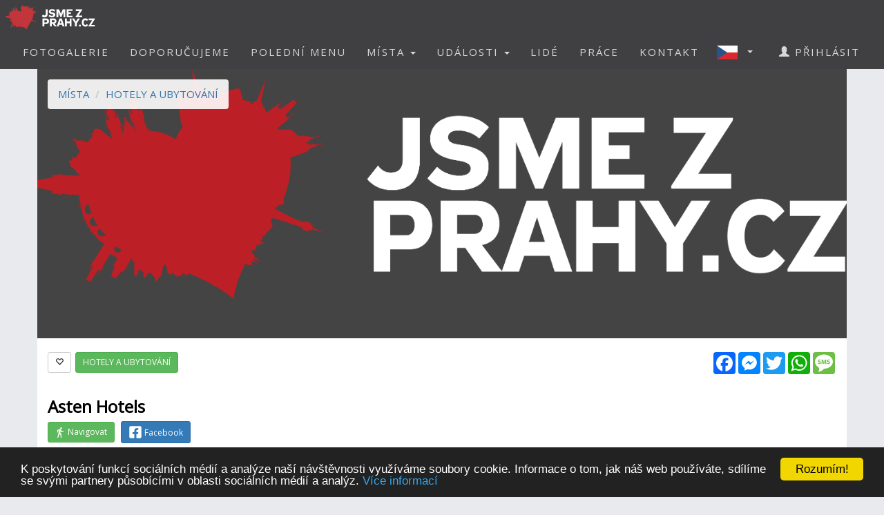

--- FILE ---
content_type: text/html; charset=utf-8
request_url: https://www.jsmezprahy.cz/placedetail.aspx?id=10454
body_size: 11046
content:


<!DOCTYPE html>
<html xmlns="http://www.w3.org/1999/xhtml" lang="cs" dir="ltr">
<head>

  <!-- Google tag (gtag.js) -->
  <script async src="https://www.googletagmanager.com/gtag/js?id=G-PQZTLW6614"></script>
  <script>
    window.dataLayer = window.dataLayer || [];
    function gtag() { dataLayer.push(arguments); }
    gtag('js', new Date());

    gtag('config', 'G-PQZTLW6614');
  </script>

  <meta name="keywords" content="Praha, polední menu, oběd, novinky, akce, kalendář akcí, události, events, články, zprávy, news, blogy, blogs, komunita, community, komunitní portál" />
<meta name="robots" content="index,follow" />  
  
  
  <meta name="copyright" content="Life in Town s.r.o." />  
  <meta name="viewport" content="width=device-width, initial-scale=1" />  
  <meta charset="utf-8" />
  <meta http-equiv="Content-Type" content="text/html; charset=UTF-8"/>
  <meta http-equiv="X-UA-Compatible" content="IE=edge" />
  <meta property="fb:app_id" content="847181278745197" />
  <meta property="og:site_name" content="JSME Z PRAHY" />
  <meta property="og:type" content="website" />
  <script src="scripts/jquery-1.12.4.min.js"></script>
  <script src="scripts/jquery.serializejson.js"></script>
  
  <script src="scripts/bootstrap.min.js"></script>
  <link href="/content/bootstrap.min.css" rel="stylesheet" type="text/css" />
  <link href="https://fonts.googleapis.com/css?family=Open+Sans" rel="stylesheet" type="text/css" />
  <link href="https://fonts.googleapis.com/css?family=Montserrat" rel="stylesheet" type="text/css" />
  <link href="/styles.css?v=2023j" rel="stylesheet" type="text/css" />
  <link href="/content/animate.css" rel="stylesheet" type="text/css" />   
  <script defer src="fonts/all.js?q"></script>
    
      <style>
          
     

          h1, h2 {          
              margin: 10px 0 30px 0;
              letter-spacing: 0px;   
              color: #111;
              font-weight:bold;
              text-transform:uppercase;
              padding:8px; 
              background-color: #be1d2c;
              color: #fff !important;
              text-align: center;
              font-size: 30px;
          }
          h1 {
              background-color: #AAA;
              letter-spacing: 2px; 
              font-size: 20px; 
          }
      </style>

    <style>
        .list_row:hover {
            background-color:#EEE;
            cursor:pointer;
        }


        .modal-dialog {
            float: none;
            margin: 50px auto;
          width: 70%;
          height: 70%;         
          padding: 0;
        }

       .close {
          position: absolute;
          top: 15px;
          right: 35px;
          color: #f1f1f1;
          font-size: 40px;
          font-weight: bold;
          transition: 0.3s;
        }

        .close:hover,
        .close:focus {
          color: #bbb;
          text-decoration: none;
          cursor: pointer;
        }
    </style>
  <script type="text/javascript">
      

      window.fbAsyncInit = function () {
          FB.init({
              appId: '847181278745197',
              xfbml: true,
              version: 'v16.0',
              status: true
          });

          FB.AppEvents.logPageView();
      };

      (function (d, s, id) {
          var js, fjs = d.getElementsByTagName(s)[0];
          if (d.getElementById(id)) { return; }
          js = d.createElement(s); js.id = id;
          js.src = "//connect.facebook.net/cs_CZ/sdk.js";
          fjs.parentNode.insertBefore(js, fjs);
      }(document, 'script', 'facebook-jssdk'));

      function SetLanguage(x) {
          try
          {
              jsemzolomouce.UserWS.SetLanguage(x, function (result) { if (!result.includes('!')) location.reload(); }, function (result) { });
          }
          catch (ex) {
              if (x == 'cz' || x == 'en') {
                  location.href = 'default.aspx?lan=' + x;
              }
          }
      }
  </script>  
  <script src="/scripts/jquery.blockUI.js"></script>
  <script src="/scripts/bootstrap-notify.min.js"></script>
  
  <script src="/site.master.js?230517"></script>
  <script type="text/javascript" src="https://cdnjs.cloudflare.com/ajax/libs/cookieconsent2/1.0.9/cookieconsent.min.js"></script>
  <script type="text/javascript">
        window.cookieconsent_options = { "message": "K poskytování funkcí sociálních médií a analýze naší návštěvnosti využíváme soubory cookie. Informace o tom, jak náš web používáte, sdílíme se svými partnery působícími v oblasti sociálních médií a analýz.", "dismiss": "Rozumím!", "learnMore": "Více informací", "link": "https://www.google.com/policies/technologies/cookies/", "theme": "dark-bottom" };
  </script>  
  
    <title>JSME Z PRAHY - Asten Hotels</title>
    <meta name="description" content="Komunitní portál" />
    <meta property="og:title" content="JSME Z PRAHY - Asten Hotels" />
    <meta property="og:description" content="Komunitní portál" />
        
    <meta property="og:image" content="https://www.jsmezprahy.cz/logo/logo-10-fb.png" />
        
    <meta property="og:url" content="https://www.jsmezprahy.cz/placedetail.aspx?id=10454" />    
    <script src="scripts/masonry.pkgd.min.js"></script>
    <script src="scripts/imagesloaded.pkgd.min.js"></script>
    <script src="downloadpartial.js?6"></script>
    <link href="effects.css" rel="stylesheet" type="text/css" />
    <link href="content/dropzone.css" rel="stylesheet" type="text/css" />
    <script src="scripts/dropzone.js" type="text/javascript"></script>
    <style>
                .fas {
                    color:#be1d2c;
                    font-size:48px;
                }
            </style>
 
    <script type = 'text/javascript' >
        var appInsights=window.appInsights||function(config)
        {
            function r(config){ t[config] = function(){ var i = arguments; t.queue.push(function(){ t[config].apply(t, i)})} }
            var t = { config:config},u=document,e=window,o='script',s=u.createElement(o),i,f;for(s.src=config.url||'//az416426.vo.msecnd.net/scripts/a/ai.0.js',u.getElementsByTagName(o)[0].parentNode.appendChild(s),t.cookie=u.cookie,t.queue=[],i=['Event','Exception','Metric','PageView','Trace','Ajax'];i.length;)r('track'+i.pop());return r('setAuthenticatedUserContext'),r('clearAuthenticatedUserContext'),config.disableExceptionTracking||(i='onerror',r('_'+i),f=e[i],e[i]=function(config, r, u, e, o) { var s = f && f(config, r, u, e, o); return s !== !0 && t['_' + i](config, r, u, e, o),s}),t
        }({
            instrumentationKey:'a0f2cb15-4f4e-46e6-b216-6d9ec7fc4c75'
        });
        
        window.appInsights=appInsights;
        appInsights.trackPageView();
    </script>
</head>
<body id="myPage" data-spy="scroll" data-target=".navbar" data-offset="50">

     <div class="modal fade">
	    <div class="modal-dialog">
            
		    <img class="modal-content" src="" style="width:100%" />
	    </div>
    </div>

    <script>
        $(document).ready(function () {
            $('.popupimage').click(function (event) {
                event.preventDefault();
                $('.modal img').attr('src', $(this).attr('href'));
                $('.modal').modal('show');
            });
        });


    </script>

    

    <div id="fb-root"></div>        
    <nav id="mainnavbar" class="navbar navbar-default navbar-fixed-top">
      <div class="container-fluid">
        <div class="navbar-header">
          <button type="button" class="navbar-toggle" data-toggle="collapse" data-target="#myNavbar" style="color:white;">  
                
            <span class="icon-bar"></span>
            <span class="icon-bar"></span>
            <span class="icon-bar"></span>
            <span class="icon-bar"></span>                      
          </button>

              
              <img class="visible-xs" src="picts/cz32.png" alt="Česky" style="margin:10px;padding:0;float:right" onclick="SetLanguage('cz')" />
              <img class="visible-xs" src="picts/en32.png" alt="English" style="margin:10px;padding:0;float:right" onclick="SetLanguage('en')" />              
            

          <a class="navbar-brand" href="https://www.jsmezprahy.cz" style="padding:0;">
              
                <img alt="JSME Z PRAHY" src="/logo/logo-10.svg" height="50" />              
              
          </a>
      
        </div>
        <div class="collapse navbar-collapse" id="myNavbar">           
          <ul class="nav navbar-nav navbar-right"> 
              
                            <li style="margin-right:20px;" class="visible-xs">
                                <a href="login.aspx">
                                    <span class="glyphicon glyphicon-user"></span>
                                    PŘIHLÁSIT
                                </a>
                            </li>
                        

                        <li><a href="fotogalerie">FOTOGALERIE</a></li>
                        <li><a href="doporucujeme">DOPORUČUJEME</a></li>
                        
                            <li><a href="poledni-menu">POLEDNÍ MENU</a></li>
                        

                        <li class="dropdown">
                            <a href="#" class="dropdown-toggle" data-toggle="dropdown" role="button" aria-haspopup="true" aria-expanded="false">MÍSTA <span class="caret"></span></a>
                            <ul class="dropdown-menu">
                                <li><a href="placesgallery.aspx">GALERIE MÍST</a></li>
                                
                                <li><a href="mista">PŘEHLED MÍST</a></li>
                                <li><a href="placesmap.aspx">MAPA MÍST</a></li>
                                <li role="separator" class="divider"></li>
                                <li><a href="addplace.aspx">+ PŘIDAT MÍSTO</a></li>
                            </ul>
                        </li>
                        <li class="dropdown">
                          <a href="#" class="dropdown-toggle" data-toggle="dropdown" role="button" aria-haspopup="true" aria-expanded="false">UDÁLOSTI <span class="caret"></span></a>
                          <ul class="dropdown-menu">
                            
                            <li><a href="udalosti">PŘEHLED UDÁLOSTÍ</a></li>       
                            <li><a href="eventsmap.aspx">MAPA UDÁLOSTÍ</a></li>
                            <li role="separator" class="divider"></li>
                            <li><a href="places.aspx?ae=1">+ PŘIDAT UDÁLOST</a></li>
                          </ul>
                        </li>

                                               

                         <li><a href="lide">LIDÉ</a></li>

                                                     

                                                  
                        
                            <li><a href="prace">PRÁCE</a></li>  
                        

                        <li><a href="kontakt">KONTAKT</a></li>   

                          
                            <li class="dropdown hidden-xs">
                                <a href="#" class="dropdown-toggle" data-toggle="dropdown" role="button" aria-haspopup="true" aria-expanded="false"  style="margin:0px;padding:10px;" >
                                    
                                        <img style="float:left;margin:0px;padding:0;" src="picts/cz32.png" alt="Česky" />
                                    
                                    <span class="caret" style="margin:13px"></span></a>
                                <ul class="dropdown-menu">
                                    <li><a onclick="SetLanguage('cz')" style=""><img src="picts/cz32.png" alt="Česky" style="margin:0;padding:0;" /> ČESKY</a></li>
                                    <li><a onclick="SetLanguage('en')" style=""><img src="picts/en32.png" alt="English" style="margin:0;padding:0;" /> ENGLISH</a></li>
                                </ul>
                            </li>
                        
                            <li style="margin-right:20px;" class="hidden-xs">
                                <a href="prihlasit">
                                    <span class="glyphicon glyphicon-user"></span>
                                    PŘIHLÁSIT
                                </a>
                            </li>
                        
          </ul>
        </div>
      </div>
    </nav>

    

    <article class="container text-center" style="max-width:90%;min-height:760px;" id="divmaincontent">
        

    <form method="post" action="./placedetail.aspx?id=10454" id="form1">
<div class="aspNetHidden">
<input type="hidden" name="__EVENTTARGET" id="__EVENTTARGET" value="" />
<input type="hidden" name="__EVENTARGUMENT" id="__EVENTARGUMENT" value="" />
<input type="hidden" name="__VIEWSTATE" id="__VIEWSTATE" value="qo9JQCLfBgLUjqt0nvkFUF8TdrrMHQC4zGFbA858pf9HGb76VH8hZrutJz1iQbg0/Pg5w8m03rX9D/WVLGUqvRIVCcp7BipJfnJ6D7lYx6NsMlH8kf9uEgSiv1zZUwhytuo6reR0v6iUhYUSa2QCnI9imHq/Ni3cEidVrXOk/14=" />
</div>

<script type="text/javascript">
//<![CDATA[
var theForm = document.forms['form1'];
if (!theForm) {
    theForm = document.form1;
}
function __doPostBack(eventTarget, eventArgument) {
    if (!theForm.onsubmit || (theForm.onsubmit() != false)) {
        theForm.__EVENTTARGET.value = eventTarget;
        theForm.__EVENTARGUMENT.value = eventArgument;
        theForm.submit();
    }
}
//]]>
</script>


<script src="/WebResource.axd?d=pynGkmcFUV13He1Qd6_TZCqakVX1JoQt8HUL9xJeH3OBAVwQOjLy6vR8lw8bBsq3RjdYJmaZwAyk5pkelAOWQA2&amp;t=638901526200000000" type="text/javascript"></script>


<script src="/ScriptResource.axd?d=NJmAwtEo3Ipnlaxl6CMhvo0nB7IHLVdOUl31nOd9AchFuHtfyuNLRYsBBOGT_LBXbv_vJnoXd0TfnU4xWN5JhEQgxZxYnif-MMXSs1j_wj6smMCFMlxnBiOxrh5QFBXaXuEs0jyXDIDN9aBNrcL849an4-NCiZ76ng9aF6nIMHQ1&amp;t=345ad968" type="text/javascript"></script>
<script src="/ScriptResource.axd?d=dwY9oWetJoJoVpgL6Zq8OH3d7uAhyrt-6FciicIL46m4BgQ2_VK988XquV_hF5PKB-tZ15S6GKACcbjQcntgmUjJOk3qmAWtQHGh_3XcJoQy8C7JxzxtkY0Z_u6IG-46QqVDQs2UqZhlIZEFAoQSi2YgW9BZ_XaH21MfXw_4QaU1&amp;t=345ad968" type="text/javascript"></script>
<script src="EventControlWS.asmx/js" type="text/javascript"></script>
<script src="PlaceWS.asmx/js" type="text/javascript"></script>
<script src="UserWS.asmx/js" type="text/javascript"></script>
<script src="ImageWS.asmx/js" type="text/javascript"></script>
<div class="aspNetHidden">

	<input type="hidden" name="__VIEWSTATEGENERATOR" id="__VIEWSTATEGENERATOR" value="26C1B069" />
</div>
        <script type="text/javascript">
//<![CDATA[
Sys.WebForms.PageRequestManager._initialize('ctl00$ContentPlaceHolder1$ScriptManager1', 'form1', ['tctl00$ContentPlaceHolder1$PlaceFuelControl$UpdatePanel1','ContentPlaceHolder1_PlaceFuelControl_UpdatePanel1'], ['ctl00$ContentPlaceHolder1$PlaceFuelControl$abc','ContentPlaceHolder1_PlaceFuelControl_abc'], [], 90, 'ctl00');
//]]>
</script>
    

    





        <div id="coverdiv" class="row divCoverPhoto" style="overflow: hidden;position:relative;background-color:#444;">

                    
                        <img id="coverimg" style="width:100%;position:absolute;left:0;" alt="Asten Hotels" src="/logo/logo-10-negative-S-RGBA.png" onerror="this.onerror=null;this.src='/logo/logo-10-negative-S-RGBA.png';" />
                        <script>
                            var offset_y = 0;
                            var offset_changed = 0;
                            function CropCover()
                            {
                                var coverimg = $("#coverimg");
                                var offset = coverimg.width()*offset_y / 100;
                                if (coverimg.height() - offset > $("#coverdiv").height())
                                {
                                    coverimg.css({
                                        "top": -offset + "px"
                                    });
                                }
                            }

                            CropCover();

                            $( window ).resize(function() {
                                CropCover();
                            });
                        </script>

                        

            <ol class="breadcrumb hidden-xs hidden-sm" style="position:absolute;top:15px;left:15px;background-color:white;opacity:0.9">
                  <li><a href="places.aspx">MÍSTA</a></li>
                  <li><a href="places.aspx?c=2">HOTELY A UBYTOVÁNÍ</a></li>

                    
                     
            </ol>      

        </div>


        <div id="maincontent" class="row" style="background-color:#f6f7f8;margin-bottom:30px;">
            <div class="col-xs-12" style="text-align:left;padding-top:20px;padding-bottom:20px; background-color:white;">
                <div style="color:black;">
                    


                        <!-- AddToAny BEGIN -->
                            <div class="a2a_kit a2a_kit_size_32 a2a_default_style"  style="float:right;">                            
                            <a class="a2a_button_facebook"></a>
                            <a class="a2a_button_facebook_messenger"></a>
                            <a class="a2a_button_twitter"></a>
                            <a class="a2a_button_whatsapp"></a>
                            <a class="a2a_button_sms"></a>
                            </div>
                            <script async src="https://static.addtoany.com/menu/page.js"></script>
                    <!-- AddToAny END -->

                    
                        <span data-toggle="tooltip" data-placement="left" title="Přidat do oblíbených" style="margin-right:2px;" class='btn btn-sm btn-default' onclick="window.location='login.aspx?r=cABsAGEAYwBlAGQAZQB0AGEAaQBsAC4AYQBzAHAAeAA/AGkAZAA9ADEAMAA0ADUANAA='">
                                <span class="glyphicon glyphicon-heart-empty"></span>
                        </span> 
                    
                    

                    
                 
                  
                        
                                    <a href="places.aspx?c=2">
                                        <span data-toggle="tooltip" data-placement="right" title="Otevřít kategorii HOTELY A UBYTOVÁNÍ"  class="btn btn-sm btn-success">HOTELY A UBYTOVÁNÍ</span></a>
                                        
                        <br /><br />
                                 
                        <strong style="font-size:x-large">
                            Asten Hotels

                            

                                
                        </strong>                    
                    <br />
                    <a href="https://www.google.com/maps/dir/?api=1&destination=50.08808,14.41983&travelmode=walking" target="_blank"><span class="btn btn-success btn-sm"><img src="picts/man-walking-directions-button.svg" alt="Navigovat" style="width:15px;" /> Navigovat</span></a>
                    
                    
                        <a href="https://www.facebook.com/397069710341768" target="_blank"><span style="margin-left:5px;" class="btn btn-primary btn-sm">
                            
                            <svg style="fill:white;width:20px;height:20px;vertical-align:bottom" xmlns="http://www.w3.org/2000/svg" viewBox="0 0 448 512"><path d="M400 32H48A48 48 0 0 0 0 80v352a48 48 0 0 0 48 48h137.25V327.69h-63V256h63v-54.64c0-62.15 37-96.48 93.67-96.48 27.14 0 55.52 4.84 55.52 4.84v61h-31.27c-30.81 0-40.42 19.12-40.42 38.73V256h68.78l-11 71.69h-57.78V480H400a48 48 0 0 0 48-48V80a48 48 0 0 0-48-48z"/></svg> Facebook</span></a>
                    

                    <br /><br />



                    

  


                    

                    
                            <a href="places.aspx?d=1">                                
                                <span style="margin: 0 3px 10px 0" data-toggle="tooltip" data-placement="right" title="Další zajímavá místa v části městská část PRAHA 1" class="btn btn-sm btn-default"><i class="fa-solid fa-city" style="margin-right:3px"></i> Městská část: PRAHA 1</span></a>
                        
                        <br />
                    Parizska 1,  Prague
                                        
                    
                    
                                 
                    <br /><br />

                    
                </div>
            </div>            
            <br />

            <style>
                .nav-pills a { color:grey;
                }
                .nav-pills > li.active > a, .nav-pills > li.active > a:focus {        
                    background-color: #be1d2c; 
                }
                @media (max-width: 800px) {
                   li { height:70px; } 
                  }                
            </style>

          <ul class="nav nav-pills" style="background-color:white;border-bottom:solid 2px;border-bottom-color:lightgrey;padding:10px">              

            <li class="active"><a href="placedetail.aspx?id=10454">                
                <i class="fas fa-address-card visible-xs" style="font-size:24px;"></i>
                <span class="hidden-xs">Kontakt</span></a></li>
            
            <li><a href="placedetail.aspx?id=10454&tab=events">                
                <i class="fas fa-calendar-alt visible-xs" style="color:#be1d2c;font-size:24px;"></i>
                <span class="hidden-xs">Události</span>
                </a></li>
            
            <li><a href="placedetail.aspx?id=10454&tab=gallery">
                <i class="fas fa-images visible-xs" style="color:#be1d2c;font-size:24px;"></i>
                <span class="hidden-xs">Fotogalerie</span>
                </a></li>
            
            <li><a href="placedetail.aspx?id=10454&tab=comments">
                <i class="fas fa-comments visible-xs" style="color:#be1d2c;font-size:24px;"></i>
                <span class="hidden-xs">Hodnocení</span>
                <span class='badge' style='margin-left:5px'><span class="fb-comments-count" data-href="https://www.jsmezprahy.cz/placedetail.aspx?id=10454"></span></span></a></li>
            
                    <li><a href="placedetail.aspx?id=10454&tab=admin">
                        <i class="fas fa-cog visible-xs" style="font-size:24px;"></i>
                        <span class="hidden-xs"><span class="glyphicon glyphicon-lock"></span> Administrace</span></a></li>
                
          </ul>
  
          <div class="tab-content">
            <div id="home" class="tab-pane fade in active">

                
                    <div class="col-xs-12 col-sm-8" style="text-align:left;padding-top:20px;padding-bottom:20px; background-color:white;min-height:500px;">
                        


                        <table>

                           
                            <tr>
                                <td><i class="fa fa-phone" style="margin-right:5px;"></i></td>
                                <td style="padding-right:10px;">Telefon:</td> 
                                <td><a href="tel:+420 734 490 736">+420 734 490 736</a></td>
                            </tr>
                        
                            <tr>
                                <td><i class="fas fa-envelope" style="margin-right:5px;"></i></td>
                                <td style="padding-right:10px;">E-mail:</td>
                                <td><a href="mailto:jiri.gajdosik@astenhotels.com" target="_blank">jiri.gajdosik@astenhotels.com</a></td>
                            </tr>
                        
                            <tr>
                                <td>
                                        <i class="fas fa-globe" style="margin-right:5px;"></i>
                                    </td>
                                <td style="padding-right:10px;">
                                    
                                        Web:
                                    
                                </td>
                                <td>
                                    <a href="http://www.astenhotels.com" target="_blank">www.astenhotels.com</a>
                                </td>
                            </tr>
                        
                        </table>
                        <br />

                        
                        The company Asten Hotels s.r.o. was established in order to build a chain of the best boutique hotels in attractive locations in Czech Republic and offer a solution for independent hotels and hotel investors. The company is actively lead on daily basis by its partner &ndash; Mr. Jiř&iacute; Gajdo&scaron;&iacute;k, a senior hotelier. <br />We are hoteliers by heart and soul and we enjoy the Asten Hotels life! 
                        <br />
                        

                        <div id="googleMap" style="height: 250px;width:100%;margin-bottom:30px;margin-top:20px;"></div>  

                    </div>
                    <div class="col-xs-12 col-sm-4" style="padding-top:20px;padding-bottom:20px;background-color:#f6f7f8;">
                        
                        <div style="margin-bottom:20px;" class="fb-page" data-href="https://www.facebook.com/397069710341768/" data-tabs="timeline" data-width="" 
                            data-height="" data-small-header="true" data-adapt-container-width="true" data-hide-cover="true" 
                            data-show-facepile="true"><blockquote cite="https://www.facebook.com/397069710341768/" 
                                class="fb-xfbml-parse-ignore"><a href="https://www.facebook.com/397069710341768/">Asten Hotels</a></blockquote></div>

                        <div style="margin-bottom:20px;" class="fb-page" data-href="https://www.facebook.com/397069710341768/" data-tabs="events" data-width="" 
                            data-height="" data-small-header="true" data-adapt-container-width="true" data-hide-cover="true" 
                            data-show-facepile="true"><blockquote cite="https://www.facebook.com/397069710341768/" 
                                class="fb-xfbml-parse-ignore"><a href="https://www.facebook.com/397069710341768/">Asten Hotels</a></blockquote></div>

                        <div class="fb-page" data-href="https://www.facebook.com/397069710341768/" data-tabs="messages" data-width="" 
                            data-height="" data-small-header="true" data-adapt-container-width="true" data-hide-cover="true" 
                            data-show-facepile="true"><blockquote cite="https://www.facebook.com/397069710341768/" 
                                class="fb-xfbml-parse-ignore"><a href="https://www.facebook.com/397069710341768/">Asten Hotels</a></blockquote></div>

                        

<div class="row" style="text-align:center">



</div>


                        
                        
                    </div>
                

            </div>



          </div>
             

       </div>
       
        
        
        <script src="https://maps.googleapis.com/maps/api/js?key=AIzaSyDKwPI8tLanhsLSs13tSu5gSqzwE_wJQq4" type="text/javascript"></script>
    
        <script>

            
            var myCenter = new google.maps.LatLng(50.08808,14.41983);

            
            function initialize() {
                var mapProp = {
                    center: myCenter,
                    zoom: 16,
                    scrollwheel: true,
                    draggable: false,
                    mapTypeId: google.maps.MapTypeId.ROADMAP
                };

                var map = new google.maps.Map(document.getElementById("googleMap"), mapProp);                   
 
                var mark = new google.maps.Marker({
                    map: map,
                    position: new google.maps.LatLng(50.08808,14.41983),
                    title: "Asten Hotels" });
            }
                    
            google.maps.event.addDomListener(window, 'load', initialize);
            
            
            $(function() {
                try
                {
                    var url = window.location.href;
                    var activeTab = url.substring(url.indexOf("#") + 1);
                    //$(".tab-pane").removeClass("active");
                    //$("#" + activeTab).addClass("active in");
                    if (activeTab != null && activeTab.length > 0)
                    {
                        $('a[href="#'+ activeTab +'"]').tab('show');
                    }
                }
                catch(e)
                {
                }
            });
           
        </script>  


    </form>


    </article>
    <footer class="text-center" style="letter-spacing: 2px;">

                
            <div class="container" style="margin-bottom:20px;padding:0">
                <div class="row">
                    <div class="col-xs-12 col-sm-6 col-md-3" style="margin-bottom:30px;">
                        
                            Sledujte nás také na 
                            <a href="https://www.facebook.com/jsme-z-prahy-1580794448818587/" target="_blank"><span class="btn btn-fb" style="margin:10px;">Facebooku</span></a>
                        
                        
                        <br />
                        <div class="hidden-xs">
                            
                            
                            <br />Kontakt:<br /><br />
                                <b>LIFE IN TOWN</b> s.r.o.<br />
                                Wellnerova 1215/1<br />
                                779 00 Olomouc<br />
                                IČO 05153557<br /><br />
                                E-mail: <a href="mailto:info@lifein.town">info@lifein.town</a>
                            
                            
                            <br /><br />
                            <a href="terms.aspx">
                                Všeobecné smluvní podmínky
                            </a><br /><br />

                             <a href="privacypolicy.aspx">
                               Zásady ochrany osobních údajů
                            </a><br /><br />
                        </div>
                    </div>
                    <div class="col-xs-12 col-sm-6 col-md-6" style="margin-bottom:30px;">                        
                        
                            <b><a href="https://www.jsmezbrna.cz" target="_blank">BRNO</a></b><br />
                            
                            <b><a href="https://www.jsemzbudejovic.cz" target="_blank">ČESKÉ BUDĚJOVICE</a></b><br />
                            
                            <b><a href="https://www.jsemzhradce.cz" target="_blank">HRADEC KRÁLOVÉ</a></b><br />
                            
                            <b><a href="https://www.jsemzjihlavy.cz" target="_blank">JIHLAVA</a></b><br />
                            
                            <b><a href="https://www.jsemzvaru.cz" target="_blank">KARLOVY VARY</a></b><br />
                            
                            <b><a href="https://www.jsemzliberce.cz" target="_blank">LIBEREC</a></b><br />
                            
                            <b><a href="https://www.jsemzolomouce.cz" target="_blank">OLOMOUC</a></b><br />
                            
                            <b><a href="https://www.jsemzostravy.cz" target="_blank">OSTRAVA</a></b><br />
                            
                            <b><a href="https://www.jsemzpardubic.cz" target="_blank">PARDUBICE</a></b><br />
                            
                            <b><a href="https://www.jsmezplzne.cz" target="_blank">PLZEŇ</a></b><br />
                            
                            <b><a href="https://www.jsmezprahy.cz" target="_blank">PRAHA</a></b><br />
                            
                            <b><a href="https://www.jsemzusti.cz" target="_blank">ÚSTÍ NAD LABEM</a></b><br />
                            
                            <b><a href="https://www.jsemzezlina.cz" target="_blank">ZLÍN</a></b><br />
                                                  
                    </div>
                    <div class="col-xs-12 col-sm-6 col-md-3" style="margin-bottom:20px;">
                        
                        <a target="_blank" href="https://www.jsmez.cz/oprojektu"><span class="btn btn-jzo-red" style="margin:5px;width:150px;">O projektu</span></a><br />
                        <a target="_blank" href="https://www.jsmezprahy.cz/evizitka"><span class="btn btn-jzo-red" style="margin:5px;width:150px;">E-vizitka</span></a><br />
                        <a target="_blank" href="https://www.jsmez.cz/kariera"><span class="btn btn-jzo-red" style="margin:5px;width:150px;">Kariéra</span></a><br />
                        
                            <a target="_blank" href="logo"><span class="btn btn-jzo-red" style="margin:5px;width:150px;">Logo ke stažení</span></a><br />
                        
                        <a target="_blank" href="https://www.facebook.com/Life-in-Town-249642762054269"><span class="btn btn-fb" style="margin-top:5px;width:150px;">Facebook</span></a><br /><br /><br />
                        

                        <div class="visible-xs">
                            
                            Kontakt:<br /><br />
                                <b>LIFE IN TOWN</b> s.r.o.<br />
                                Wellnerova 1215/1<br />
                                779 00 Olomouc<br />
                                IČO 05153557<br /><br />
                                E-mail: <a href="mailto:info@lifein.town">info@lifein.town</a>
                            
                            <br /><br />
                            <a href="terms.aspx">
                               Všeobecné smluvní podmínky
                            </a><br /><br />

                            <a href="privacypolicy.aspx">
                               Zásady ochrany osobních údajů
                            </a><br /><br />
                        </div>
                    </div>
                </div>
            </div>            

        
        <a class="up-arrow" href="#myPage" title="Nahoru">   Nahoru   
            <span class="glyphicon glyphicon-chevron-up"></span>
        </a>
    </footer>

</body>
</html>

--- FILE ---
content_type: application/x-javascript; charset=utf-8
request_url: https://www.jsmezprahy.cz/ImageWS.asmx/js
body_size: 1062
content:
Type.registerNamespace('jsemzolomouce');
jsemzolomouce.ImageWS=function() {
jsemzolomouce.ImageWS.initializeBase(this);
this._timeout = 0;
this._userContext = null;
this._succeeded = null;
this._failed = null;
}
jsemzolomouce.ImageWS.prototype={
_get_path:function() {
 var p = this.get_path();
 if (p) return p;
 else return jsemzolomouce.ImageWS._staticInstance.get_path();},
DeleteAlbum:function(id,succeededCallback, failedCallback, userContext) {
return this._invoke(this._get_path(), 'DeleteAlbum',false,{id:id},succeededCallback,failedCallback,userContext); },
DeleteImage:function(id,succeededCallback, failedCallback, userContext) {
return this._invoke(this._get_path(), 'DeleteImage',false,{id:id},succeededCallback,failedCallback,userContext); },
AddAlbum:function(name,is_public,succeededCallback, failedCallback, userContext) {
return this._invoke(this._get_path(), 'AddAlbum',false,{name:name,is_public:is_public},succeededCallback,failedCallback,userContext); },
AddImage:function(guid,id_parent,id_parent_category,succeededCallback, failedCallback, userContext) {
return this._invoke(this._get_path(), 'AddImage',false,{guid:guid,id_parent:id_parent,id_parent_category:id_parent_category},succeededCallback,failedCallback,userContext); },
ChangeDisabled:function(id,succeededCallback, failedCallback, userContext) {
return this._invoke(this._get_path(), 'ChangeDisabled',false,{id:id},succeededCallback,failedCallback,userContext); },
ChangeDescription:function(id,description,succeededCallback, failedCallback, userContext) {
return this._invoke(this._get_path(), 'ChangeDescription',false,{id:id,description:description},succeededCallback,failedCallback,userContext); },
ChangeAlbumDescription:function(id,description,succeededCallback, failedCallback, userContext) {
return this._invoke(this._get_path(), 'ChangeAlbumDescription',false,{id:id,description:description},succeededCallback,failedCallback,userContext); }}
jsemzolomouce.ImageWS.registerClass('jsemzolomouce.ImageWS',Sys.Net.WebServiceProxy);
jsemzolomouce.ImageWS._staticInstance = new jsemzolomouce.ImageWS();
jsemzolomouce.ImageWS.set_path = function(value) { jsemzolomouce.ImageWS._staticInstance.set_path(value); }
jsemzolomouce.ImageWS.get_path = function() { return jsemzolomouce.ImageWS._staticInstance.get_path(); }
jsemzolomouce.ImageWS.set_timeout = function(value) { jsemzolomouce.ImageWS._staticInstance.set_timeout(value); }
jsemzolomouce.ImageWS.get_timeout = function() { return jsemzolomouce.ImageWS._staticInstance.get_timeout(); }
jsemzolomouce.ImageWS.set_defaultUserContext = function(value) { jsemzolomouce.ImageWS._staticInstance.set_defaultUserContext(value); }
jsemzolomouce.ImageWS.get_defaultUserContext = function() { return jsemzolomouce.ImageWS._staticInstance.get_defaultUserContext(); }
jsemzolomouce.ImageWS.set_defaultSucceededCallback = function(value) { jsemzolomouce.ImageWS._staticInstance.set_defaultSucceededCallback(value); }
jsemzolomouce.ImageWS.get_defaultSucceededCallback = function() { return jsemzolomouce.ImageWS._staticInstance.get_defaultSucceededCallback(); }
jsemzolomouce.ImageWS.set_defaultFailedCallback = function(value) { jsemzolomouce.ImageWS._staticInstance.set_defaultFailedCallback(value); }
jsemzolomouce.ImageWS.get_defaultFailedCallback = function() { return jsemzolomouce.ImageWS._staticInstance.get_defaultFailedCallback(); }
jsemzolomouce.ImageWS.set_enableJsonp = function(value) { jsemzolomouce.ImageWS._staticInstance.set_enableJsonp(value); }
jsemzolomouce.ImageWS.get_enableJsonp = function() { return jsemzolomouce.ImageWS._staticInstance.get_enableJsonp(); }
jsemzolomouce.ImageWS.set_jsonpCallbackParameter = function(value) { jsemzolomouce.ImageWS._staticInstance.set_jsonpCallbackParameter(value); }
jsemzolomouce.ImageWS.get_jsonpCallbackParameter = function() { return jsemzolomouce.ImageWS._staticInstance.get_jsonpCallbackParameter(); }
jsemzolomouce.ImageWS.set_path("/ImageWS.asmx");
jsemzolomouce.ImageWS.DeleteAlbum= function(id,onSuccess,onFailed,userContext) {jsemzolomouce.ImageWS._staticInstance.DeleteAlbum(id,onSuccess,onFailed,userContext); }
jsemzolomouce.ImageWS.DeleteImage= function(id,onSuccess,onFailed,userContext) {jsemzolomouce.ImageWS._staticInstance.DeleteImage(id,onSuccess,onFailed,userContext); }
jsemzolomouce.ImageWS.AddAlbum= function(name,is_public,onSuccess,onFailed,userContext) {jsemzolomouce.ImageWS._staticInstance.AddAlbum(name,is_public,onSuccess,onFailed,userContext); }
jsemzolomouce.ImageWS.AddImage= function(guid,id_parent,id_parent_category,onSuccess,onFailed,userContext) {jsemzolomouce.ImageWS._staticInstance.AddImage(guid,id_parent,id_parent_category,onSuccess,onFailed,userContext); }
jsemzolomouce.ImageWS.ChangeDisabled= function(id,onSuccess,onFailed,userContext) {jsemzolomouce.ImageWS._staticInstance.ChangeDisabled(id,onSuccess,onFailed,userContext); }
jsemzolomouce.ImageWS.ChangeDescription= function(id,description,onSuccess,onFailed,userContext) {jsemzolomouce.ImageWS._staticInstance.ChangeDescription(id,description,onSuccess,onFailed,userContext); }
jsemzolomouce.ImageWS.ChangeAlbumDescription= function(id,description,onSuccess,onFailed,userContext) {jsemzolomouce.ImageWS._staticInstance.ChangeAlbumDescription(id,description,onSuccess,onFailed,userContext); }
